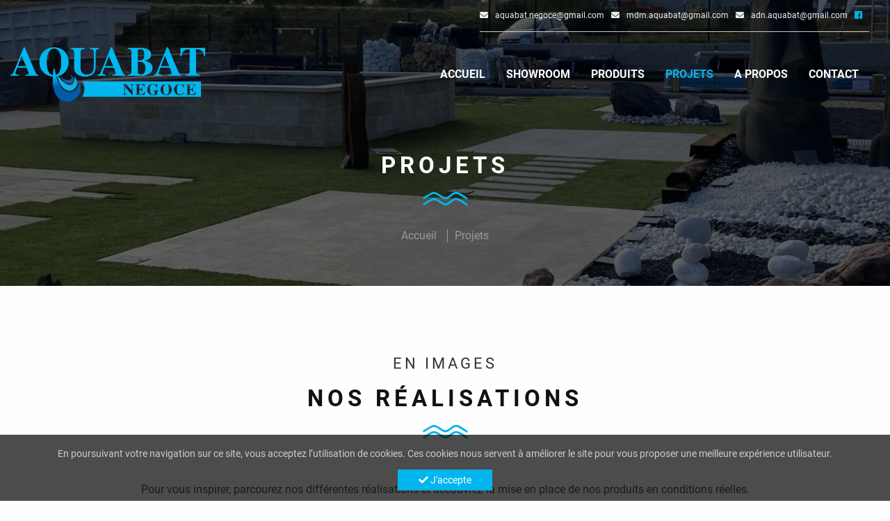

--- FILE ---
content_type: text/html; charset=UTF-8
request_url: https://aquabat-negoce.com/projets/
body_size: 11226
content:
<!DOCTYPE html>
<html lang="fr-FR" xmlns:og="http://opengraphprotocol.org/schema/" xmlns:fb="http://www.facebook.com/2008/fbml">
<head><script>if(navigator.userAgent.match(/MSIE|Internet Explorer/i)||navigator.userAgent.match(/Trident\/7\..*?rv:11/i)){var href=document.location.href;if(!href.match(/[?&]nowprocket/)){if(href.indexOf("?")==-1){if(href.indexOf("#")==-1){document.location.href=href+"?nowprocket=1"}else{document.location.href=href.replace("#","?nowprocket=1#")}}else{if(href.indexOf("#")==-1){document.location.href=href+"&nowprocket=1"}else{document.location.href=href.replace("#","&nowprocket=1#")}}}}</script><script>class RocketLazyLoadScripts{constructor(e){this.triggerEvents=e,this.eventOptions={passive:!0},this.userEventListener=this.triggerListener.bind(this),this.delayedScripts={normal:[],async:[],defer:[]},this.allJQueries=[]}_addUserInteractionListener(e){this.triggerEvents.forEach((t=>window.addEventListener(t,e.userEventListener,e.eventOptions)))}_removeUserInteractionListener(e){this.triggerEvents.forEach((t=>window.removeEventListener(t,e.userEventListener,e.eventOptions)))}triggerListener(){this._removeUserInteractionListener(this),"loading"===document.readyState?document.addEventListener("DOMContentLoaded",this._loadEverythingNow.bind(this)):this._loadEverythingNow()}async _loadEverythingNow(){this._delayEventListeners(),this._delayJQueryReady(this),this._handleDocumentWrite(),this._registerAllDelayedScripts(),this._preloadAllScripts(),await this._loadScriptsFromList(this.delayedScripts.normal),await this._loadScriptsFromList(this.delayedScripts.defer),await this._loadScriptsFromList(this.delayedScripts.async),await this._triggerDOMContentLoaded(),await this._triggerWindowLoad(),window.dispatchEvent(new Event("rocket-allScriptsLoaded"))}_registerAllDelayedScripts(){document.querySelectorAll("script[type=rocketlazyloadscript]").forEach((e=>{e.hasAttribute("src")?e.hasAttribute("async")&&!1!==e.async?this.delayedScripts.async.push(e):e.hasAttribute("defer")&&!1!==e.defer||"module"===e.getAttribute("data-rocket-type")?this.delayedScripts.defer.push(e):this.delayedScripts.normal.push(e):this.delayedScripts.normal.push(e)}))}async _transformScript(e){return await this._requestAnimFrame(),new Promise((t=>{const n=document.createElement("script");let r;[...e.attributes].forEach((e=>{let t=e.nodeName;"type"!==t&&("data-rocket-type"===t&&(t="type",r=e.nodeValue),n.setAttribute(t,e.nodeValue))})),e.hasAttribute("src")?(n.addEventListener("load",t),n.addEventListener("error",t)):(n.text=e.text,t()),e.parentNode.replaceChild(n,e)}))}async _loadScriptsFromList(e){const t=e.shift();return t?(await this._transformScript(t),this._loadScriptsFromList(e)):Promise.resolve()}_preloadAllScripts(){var e=document.createDocumentFragment();[...this.delayedScripts.normal,...this.delayedScripts.defer,...this.delayedScripts.async].forEach((t=>{const n=t.getAttribute("src");if(n){const t=document.createElement("link");t.href=n,t.rel="preload",t.as="script",e.appendChild(t)}})),document.head.appendChild(e)}_delayEventListeners(){let e={};function t(t,n){!function(t){function n(n){return e[t].eventsToRewrite.indexOf(n)>=0?"rocket-"+n:n}e[t]||(e[t]={originalFunctions:{add:t.addEventListener,remove:t.removeEventListener},eventsToRewrite:[]},t.addEventListener=function(){arguments[0]=n(arguments[0]),e[t].originalFunctions.add.apply(t,arguments)},t.removeEventListener=function(){arguments[0]=n(arguments[0]),e[t].originalFunctions.remove.apply(t,arguments)})}(t),e[t].eventsToRewrite.push(n)}function n(e,t){let n=e[t];Object.defineProperty(e,t,{get:()=>n||function(){},set(r){e["rocket"+t]=n=r}})}t(document,"DOMContentLoaded"),t(window,"DOMContentLoaded"),t(window,"load"),t(window,"pageshow"),t(document,"readystatechange"),n(document,"onreadystatechange"),n(window,"onload"),n(window,"onpageshow")}_delayJQueryReady(e){let t=window.jQuery;Object.defineProperty(window,"jQuery",{get:()=>t,set(n){if(n&&n.fn&&!e.allJQueries.includes(n)){n.fn.ready=n.fn.init.prototype.ready=function(t){e.domReadyFired?t.bind(document)(n):document.addEventListener("rocket-DOMContentLoaded",(()=>t.bind(document)(n)))};const t=n.fn.on;n.fn.on=n.fn.init.prototype.on=function(){if(this[0]===window){function e(e){return e.split(" ").map((e=>"load"===e||0===e.indexOf("load.")?"rocket-jquery-load":e)).join(" ")}"string"==typeof arguments[0]||arguments[0]instanceof String?arguments[0]=e(arguments[0]):"object"==typeof arguments[0]&&Object.keys(arguments[0]).forEach((t=>{delete Object.assign(arguments[0],{[e(t)]:arguments[0][t]})[t]}))}return t.apply(this,arguments),this},e.allJQueries.push(n)}t=n}})}async _triggerDOMContentLoaded(){this.domReadyFired=!0,await this._requestAnimFrame(),document.dispatchEvent(new Event("rocket-DOMContentLoaded")),await this._requestAnimFrame(),window.dispatchEvent(new Event("rocket-DOMContentLoaded")),await this._requestAnimFrame(),document.dispatchEvent(new Event("rocket-readystatechange")),await this._requestAnimFrame(),document.rocketonreadystatechange&&document.rocketonreadystatechange()}async _triggerWindowLoad(){await this._requestAnimFrame(),window.dispatchEvent(new Event("rocket-load")),await this._requestAnimFrame(),window.rocketonload&&window.rocketonload(),await this._requestAnimFrame(),this.allJQueries.forEach((e=>e(window).trigger("rocket-jquery-load"))),window.dispatchEvent(new Event("rocket-pageshow")),await this._requestAnimFrame(),window.rocketonpageshow&&window.rocketonpageshow()}_handleDocumentWrite(){const e=new Map;document.write=document.writeln=function(t){const n=document.currentScript,r=document.createRange(),i=n.parentElement;let o=e.get(n);void 0===o&&(o=n.nextSibling,e.set(n,o));const a=document.createDocumentFragment();r.setStart(a,0),a.appendChild(r.createContextualFragment(t)),i.insertBefore(a,o)}}async _requestAnimFrame(){return new Promise((e=>requestAnimationFrame(e)))}static run(){const e=new RocketLazyLoadScripts(["keydown","mousemove","touchmove","touchstart","touchend","wheel"]);e._addUserInteractionListener(e)}}RocketLazyLoadScripts.run();
</script>
    <meta charset="UTF-8">
    <meta name="viewport" content="width=device-width, initial-scale=1">
    <title>Projets | Aquabat Negoce </title><style id="rocket-critical-css">.fa,.fab,.fas{-moz-osx-font-smoothing:grayscale;-webkit-font-smoothing:antialiased;display:inline-block;font-style:normal;font-variant:normal;text-rendering:auto;line-height:1}.fa-check:before{content:"\f00c"}.fa-envelope:before{content:"\f0e0"}.fa-facebook:before{content:"\f09a"}.sr-only{border:0;clip:rect(0,0,0,0);height:1px;margin:-1px;overflow:hidden;padding:0;position:absolute;width:1px}@font-face{font-family:"Font Awesome 5 Brands";font-style:normal;font-weight:normal;font-display:swap;src:url(https://aquabat-negoce.com/wp-content/themes/aquabat/fonts/fontawesome-free-5.7.2-web/webfonts/fa-brands-400.eot);src:url(https://aquabat-negoce.com/wp-content/themes/aquabat/fonts/fontawesome-free-5.7.2-web/webfonts/fa-brands-400.eot?#iefix) format("embedded-opentype"),url(https://aquabat-negoce.com/wp-content/themes/aquabat/fonts/fontawesome-free-5.7.2-web/webfonts/fa-brands-400.woff2) format("woff2"),url(https://aquabat-negoce.com/wp-content/themes/aquabat/fonts/fontawesome-free-5.7.2-web/webfonts/fa-brands-400.woff) format("woff"),url(https://aquabat-negoce.com/wp-content/themes/aquabat/fonts/fontawesome-free-5.7.2-web/webfonts/fa-brands-400.ttf) format("truetype"),url(https://aquabat-negoce.com/wp-content/themes/aquabat/fonts/fontawesome-free-5.7.2-web/webfonts/fa-brands-400.svg#fontawesome) format("svg")}.fab{font-family:"Font Awesome 5 Brands"}@font-face{font-family:"Font Awesome 5 Free";font-style:normal;font-weight:400;font-display:swap;src:url(https://aquabat-negoce.com/wp-content/themes/aquabat/fonts/fontawesome-free-5.7.2-web/webfonts/fa-regular-400.eot);src:url(https://aquabat-negoce.com/wp-content/themes/aquabat/fonts/fontawesome-free-5.7.2-web/webfonts/fa-regular-400.eot?#iefix) format("embedded-opentype"),url(https://aquabat-negoce.com/wp-content/themes/aquabat/fonts/fontawesome-free-5.7.2-web/webfonts/fa-regular-400.woff2) format("woff2"),url(https://aquabat-negoce.com/wp-content/themes/aquabat/fonts/fontawesome-free-5.7.2-web/webfonts/fa-regular-400.woff) format("woff"),url(https://aquabat-negoce.com/wp-content/themes/aquabat/fonts/fontawesome-free-5.7.2-web/webfonts/fa-regular-400.ttf) format("truetype"),url(https://aquabat-negoce.com/wp-content/themes/aquabat/fonts/fontawesome-free-5.7.2-web/webfonts/fa-regular-400.svg#fontawesome) format("svg")}@font-face{font-family:"Font Awesome 5 Free";font-style:normal;font-weight:900;font-display:swap;src:url(https://aquabat-negoce.com/wp-content/themes/aquabat/fonts/fontawesome-free-5.7.2-web/webfonts/fa-solid-900.eot);src:url(https://aquabat-negoce.com/wp-content/themes/aquabat/fonts/fontawesome-free-5.7.2-web/webfonts/fa-solid-900.eot?#iefix) format("embedded-opentype"),url(https://aquabat-negoce.com/wp-content/themes/aquabat/fonts/fontawesome-free-5.7.2-web/webfonts/fa-solid-900.woff2) format("woff2"),url(https://aquabat-negoce.com/wp-content/themes/aquabat/fonts/fontawesome-free-5.7.2-web/webfonts/fa-solid-900.woff) format("woff"),url(https://aquabat-negoce.com/wp-content/themes/aquabat/fonts/fontawesome-free-5.7.2-web/webfonts/fa-solid-900.ttf) format("truetype"),url(https://aquabat-negoce.com/wp-content/themes/aquabat/fonts/fontawesome-free-5.7.2-web/webfonts/fa-solid-900.svg#fontawesome) format("svg")}.fa,.fas{font-family:"Font Awesome 5 Free"}.fa,.fas{font-weight:900}html{box-sizing:border-box;font-family:sans-serif;line-height:1.15;-webkit-text-size-adjust:100%;-ms-text-size-adjust:100%;-ms-overflow-style:scrollbar}*,*::before,*::after{box-sizing:inherit}@-ms-viewport{width:device-width}nav{display:block}body{margin:0;font-family:-apple-system,BlinkMacSystemFont,"Segoe UI",Roboto,"Helvetica Neue",Arial,sans-serif;font-size:1rem;font-weight:normal;line-height:1.5;color:#212529;background-color:#fff}h1,h3{margin-top:0;margin-bottom:.5rem}p{margin-top:0;margin-bottom:1rem}ul{margin-top:0;margin-bottom:1rem}ul ul{margin-bottom:0}strong{font-weight:bolder}a{color:#007bff;text-decoration:none;background-color:transparent;-webkit-text-decoration-skip:objects}img{vertical-align:middle;border-style:none}a,button{-ms-touch-action:manipulation;touch-action:manipulation}button{margin:0;font-family:inherit;font-size:inherit;line-height:inherit}button{overflow:visible}button{text-transform:none}button,html [type="button"]{-webkit-appearance:button}button::-moz-focus-inner,[type="button"]::-moz-focus-inner{padding:0;border-style:none}::-webkit-file-upload-button{font:inherit;-webkit-appearance:button}h1,h3{margin-bottom:0.5rem;font-family:inherit;font-weight:500;line-height:1.1;color:inherit}h1{font-size:2.5rem}h3{font-size:1.75rem}.small{font-size:80%;font-weight:normal}.row{display:-ms-flexbox;display:flex;-ms-flex-wrap:wrap;flex-wrap:wrap;margin-right:-15px;margin-left:-15px}.col-4,.col-8,.col-12,.col-sm-6,.col-sm-12,.col-md-3,.col-md-9,.col-md-12,.col-lg-5,.col-lg-7,.col-lg-12,.col-xl-4,.col-xl-8,.col-xl-12{position:relative;width:100%;min-height:1px;padding-right:15px;padding-left:15px;float:left}.col-4{-ms-flex:0 0 33.333333%;flex:0 0 33.333333%;max-width:33.333333%}.col-8{-ms-flex:0 0 66.666667%;flex:0 0 66.666667%;max-width:66.666667%}.col-12{-ms-flex:0 0 100%;flex:0 0 100%;max-width:100%}@media (min-width:768px){.col-sm-6{-ms-flex:0 0 50%;flex:0 0 50%;max-width:50%}.col-sm-12{-ms-flex:0 0 100%;flex:0 0 100%;max-width:100%}}@media (min-width:992px){.col-md-3{-ms-flex:0 0 25%;flex:0 0 25%;max-width:25%}.col-md-9{-ms-flex:0 0 75%;flex:0 0 75%;max-width:75%}.col-md-12{-ms-flex:0 0 100%;flex:0 0 100%;max-width:100%}}@media (min-width:1200px){.col-lg-5{-ms-flex:0 0 41.666667%;flex:0 0 41.666667%;max-width:41.666667%}.col-lg-7{-ms-flex:0 0 58.333333%;flex:0 0 58.333333%;max-width:58.333333%}.col-lg-12{-ms-flex:0 0 100%;flex:0 0 100%;max-width:100%}}.btn{display:inline-block;font-weight:normal;text-align:center;white-space:nowrap;vertical-align:middle;border:1px solid transparent;padding:0.5rem 0.75rem;font-size:1rem;line-height:1.25;border-radius:0.25rem}.sr-only{position:absolute;width:1px;height:1px;padding:0;overflow:hidden;clip:rect(0,0,0,0);white-space:nowrap;-webkit-clip-path:inset(50%);clip-path:inset(50%);border:0}@media (max-width:767px){.hidden-xs{display:none!important}}@media (min-width:768px) and (max-width:991px){.hidden-sm{display:none!important}}@media (min-width:992px) and (max-width:1199px){.hidden-md{display:none!important}}@media (min-width:1200px) and (max-width:1499px){.hidden-lg{display:none!important}}@font-face{font-family:'Roboto';font-style:normal;font-weight:400;font-display:swap;src:url(https://aquabat-negoce.com/wp-content/themes/aquabat/fonts/roboto/KFOmCnqEu92Fr1Mu72xKOzY.woff2) format('woff2');unicode-range:U+0460-052F,U+1C80-1C88,U+20B4,U+2DE0-2DFF,U+A640-A69F,U+FE2E-FE2F}@font-face{font-family:'Roboto';font-style:normal;font-weight:400;font-display:swap;src:url(https://aquabat-negoce.com/wp-content/themes/aquabat/fonts/roboto/KFOmCnqEu92Fr1Mu5mxKOzY.woff2) format('woff2');unicode-range:U+0400-045F,U+0490-0491,U+04B0-04B1,U+2116}@font-face{font-family:'Roboto';font-style:normal;font-weight:400;font-display:swap;src:url(https://aquabat-negoce.com/wp-content/themes/aquabat/fonts/roboto/KFOmCnqEu92Fr1Mu7mxKOzY.woff2) format('woff2');unicode-range:U+1F00-1FFF}@font-face{font-family:'Roboto';font-style:normal;font-weight:400;font-display:swap;src:url(https://aquabat-negoce.com/wp-content/themes/aquabat/fonts/roboto/KFOmCnqEu92Fr1Mu4WxKOzY.woff2) format('woff2');unicode-range:U+0370-03FF}@font-face{font-family:'Roboto';font-style:normal;font-weight:400;font-display:swap;src:url(https://aquabat-negoce.com/wp-content/themes/aquabat/fonts/roboto/KFOmCnqEu92Fr1Mu7WxKOzY.woff2) format('woff2');unicode-range:U+0102-0103,U+0110-0111,U+0128-0129,U+0168-0169,U+01A0-01A1,U+01AF-01B0,U+1EA0-1EF9,U+20AB}@font-face{font-family:'Roboto';font-style:normal;font-weight:400;font-display:swap;src:url(https://aquabat-negoce.com/wp-content/themes/aquabat/fonts/roboto/KFOmCnqEu92Fr1Mu7GxKOzY.woff2) format('woff2');unicode-range:U+0100-024F,U+0259,U+1E00-1EFF,U+2020,U+20A0-20AB,U+20AD-20CF,U+2113,U+2C60-2C7F,U+A720-A7FF}@font-face{font-family:'Roboto';font-style:normal;font-weight:400;font-display:swap;src:url(https://aquabat-negoce.com/wp-content/themes/aquabat/fonts/roboto/KFOmCnqEu92Fr1Mu4mxK.woff2) format('woff2');unicode-range:U+0000-00FF,U+0131,U+0152-0153,U+02BB-02BC,U+02C6,U+02DA,U+02DC,U+2000-206F,U+2074,U+20AC,U+2122,U+2191,U+2193,U+2212,U+2215,U+FEFF,U+FFFD}@font-face{font-family:'Roboto';font-style:normal;font-weight:700;font-display:swap;src:url(https://aquabat-negoce.com/wp-content/themes/aquabat/fonts/roboto/KFOlCnqEu92Fr1MmWUlfCRc4EsA.woff2) format('woff2');unicode-range:U+0460-052F,U+1C80-1C88,U+20B4,U+2DE0-2DFF,U+A640-A69F,U+FE2E-FE2F}@font-face{font-family:'Roboto';font-style:normal;font-weight:700;font-display:swap;src:url(https://aquabat-negoce.com/wp-content/themes/aquabat/fonts/roboto/KFOlCnqEu92Fr1MmWUlfABc4EsA.woff2) format('woff2');unicode-range:U+0400-045F,U+0490-0491,U+04B0-04B1,U+2116}@font-face{font-family:'Roboto';font-style:normal;font-weight:700;font-display:swap;src:url(https://aquabat-negoce.com/wp-content/themes/aquabat/fonts/roboto/KFOlCnqEu92Fr1MmWUlfCBc4EsA.woff2) format('woff2');unicode-range:U+1F00-1FFF}@font-face{font-family:'Roboto';font-style:normal;font-weight:700;font-display:swap;src:url(https://aquabat-negoce.com/wp-content/themes/aquabat/fonts/roboto/KFOlCnqEu92Fr1MmWUlfBxc4EsA.woff2) format('woff2');unicode-range:U+0370-03FF}@font-face{font-family:'Roboto';font-style:normal;font-weight:700;font-display:swap;src:url(https://aquabat-negoce.com/wp-content/themes/aquabat/fonts/roboto/KFOlCnqEu92Fr1MmWUlfCxc4EsA.woff2) format('woff2');unicode-range:U+0102-0103,U+0110-0111,U+0128-0129,U+0168-0169,U+01A0-01A1,U+01AF-01B0,U+1EA0-1EF9,U+20AB}@font-face{font-family:'Roboto';font-style:normal;font-weight:700;font-display:swap;src:url(https://aquabat-negoce.com/wp-content/themes/aquabat/fonts/roboto/KFOlCnqEu92Fr1MmWUlfChc4EsA.woff2) format('woff2');unicode-range:U+0100-024F,U+0259,U+1E00-1EFF,U+2020,U+20A0-20AB,U+20AD-20CF,U+2113,U+2C60-2C7F,U+A720-A7FF}@font-face{font-family:'Roboto';font-style:normal;font-weight:700;font-display:swap;src:url(https://aquabat-negoce.com/wp-content/themes/aquabat/fonts/roboto/KFOlCnqEu92Fr1MmWUlfBBc4.woff2) format('woff2');unicode-range:U+0000-00FF,U+0131,U+0152-0153,U+02BB-02BC,U+02C6,U+02DA,U+02DC,U+2000-206F,U+2074,U+20AC,U+2122,U+2191,U+2193,U+2212,U+2215,U+FEFF,U+FFFD}#content{display:block;float:left;width:100%;position:relative;clear:both;overflow:hidden}#content .row{float:left;display:block;clear:both;width:100%;padding-top:100px;padding-bottom:100px;margin:0}.container-wild{margin-right:auto;margin-left:auto;width:100%}.nopadding{padding:0}img{max-width:100%;height:auto}p{display:block;float:left;clear:both;width:100%;text-align:justify;font-size:16px}a{color:var(--main-color);font-weight:bold}.navbar-toggle2{background:none;border:none;float:right;position:relative;height:70px;z-index:50}.navbar-toggle2 .icon-bar{display:block;background:#fff;width:22px;height:3px;margin:4px 0;opacity:1;transform-origin:5% 50%}.navbar-toggle2 .icon-bar.first-bar{margin-top:0}.navbar-toggle2 .icon-bar.last-bar{margin-bottom:0}.overlay-menu{display:block;visibility:hidden;background:rgba(0,0,0,0.8);position:fixed;top:0;right:0;left:0;bottom:0;opacity:0;z-index:1000}@media (max-width:767px){.navbar-toggle2{height:50px}}.btn{color:#fff;font-size:16px;font-weight:bold;line-height:60px;padding:0 30px;margin:40px 0 0 0;border-radius:0;-webkit-border-radius:0;border:0;position:relative;text-transform:uppercase;letter-spacing:4px;z-index:10}.btn.btn-bleu{background:var(--main-color);color:#fff}.btn.small{font-size:14px;line-height:30px;text-transform:none;margin:30px 0 0 0;font-weight:normal}h1,h3{;float:left;display:block;clear:both;width:100%;font-weight:bold;padding:0;margin:0;font-size:33px;text-align:center;color:#111111;text-transform:uppercase;letter-spacing:6px}h1:after{content:"";display:block;height:20px;width:65px;background:url(https://aquabat-negoce.com/wp-content/themes/aquabat/img/separateur.png) repeat-x center center;margin:20px auto 60px auto}h3{font-size:22px;padding:0 0 20px 0;color:#333;font-weight:normal;letter-spacing:4px} body{float:left;display:block;clear:both;width:100%;color:#555555;font-family:'Roboto',sans-serif;line-height:25px;background:#fefefe}:root{--main-color:#01b6ed;--main-rgba-color:1, 182, 237;--main-dark-color:#016d9b;--grey:#383e42;--red:#871d03;--green:#005e32}#header{float:left;display:block;width:100%;clear:both;position:relative}#top-header{float:left;display:block;width:100%;height:auto;clear:both;position:absolute;z-index:1500;top:0;left:0}#header .logo{text-align:left;padding:15px 0}#header .logo img{max-width:100%;max-height:78px}.infos-header{display:block;text-align:right}.infos-header .container-header{display:inline-block;clear:both;list-style:none;padding:0;margin:0;border-bottom:1px solid #ccc}.infos-header li{color:#eee;font-size:12px;display:block;float:left;list-style:none;position:relative;padding-left:18px;line-height:45px}.infos-header li:first-child{padding:0}.infos-header li i{line-height:normal;margin-left:0;padding:0 10px 0 0}#menu{display:block;float:left;width:100%;text-align:right;padding:0;margin:0;max-height:108px}#menu ul{display:inline-block;clear:both;list-style:none;padding:15px 0;margin:0}#menu ul li{display:block;float:left;list-style:none;position:relative;padding:0 20px}#menu ul li a{display:block;text-transform:uppercase;font-size:16px;line-height:78px;text-decoration:none;color:#fff;font-weight:bold}#menu ul.menu>li>a:after{display:block;position:absolute;bottom:20px;left:20px;width:calc(100% - 40px);-ms-transform:scaleX(0);-webkit-transform:scaleX(0);transform:scaleX(0);content:"";border-bottom:solid 1px var(--main-color)}.sub-menu{display:block;position:absolute;top:100px;left:-5px;padding:25px 30px!important;background:var(--grey);list-style:none;z-index:4000;text-align:left;width:auto;opacity:0;overflow:hidden;visibility:hidden}#menu-menu-principal>li>.sub-menu>li{display:block;float:left;clear:both;width:100%;margin:0;padding:0}#menu-menu-principal>li>.sub-menu>li>a{display:block;float:left;clear:both;line-height:30px;font-size:15px;font-weight:normal;white-space:nowrap;width:100%;margin:0;color:#fff}@media (max-width:1499px){#menu ul li{padding:0 15px}.infos-header li{padding-left:10px}}@media (max-width:1199px){#menu ul li{padding:0 13px}.infos-header li{font-size:11px}}@media (max-width:991px){#menu{display:block!important;max-height:2000px;max-width:0;width:auto;overflow:hidden;position:fixed;right:0;top:0;padding-top:108px;background:var(--grey);bottom:0;height:auto!important;overflow-y:auto}#menu ul{width:100%;min-width:300px;margin-top:15px;padding-right:15px}#menu ul li{width:100%;padding:0}#menu ul li a{padding:0 20px;line-height:50px;float:right}#menu ul.menu>li>a:after{display:none}#menu ul.sub-menu{position:relative;opacity:1;visibility:visible;border:none;top:0;padding:0 0 15px 0!important;margin:0}#menu-menu-principal>li>.sub-menu>li>a{float:right;text-align:right}}@media (max-width:767px){#menu{padding-top:50px}}@media (max-width:500px){#menu ul,#menu ul.sub-menu{padding-right:30px!important}}#bottom-header{float:left;display:block;width:100%;position:relative;background-size:cover!important}#bottom-header .bloc-header{float:left;display:block;clear:both;position:relative;width:100%;padding-top:220px;padding-bottom:60px;background:rgba(0,0,0,0.6)}#bottom-header h1{color:#fff}#bottom-header h1:after{margin-bottom:30px}#bottom-header .ariane{text-align:center;color:#fff}#bottom-header .ariane a{border-right:1px solid #999;color:#999;font-weight:normal;padding-right:15px;margin-right:10px}#bottom-header .ariane a:last-child{border:none;margin:0;padding:0}@media (max-width:767px){#bottom-header .bloc-header{padding-top:120px}}.row.presentation{float:left;display:block;width:100%;clear:both;position:relative}.row.presentation .same-height{text-align:center}#cookies{display:block;float:left;width:100%;position:fixed;left:0;bottom:0;background:rgba(0,0,0,0.70);color:#ccc;text-align:center;z-index:1500;padding:15px 0}#cookies p{text-align:center;font-size:14px;margin-bottom:10px}#cookies .btn{margin:0;letter-spacing:0}@media all and (-ms-high-contrast:none),(-ms-high-contrast:active){a{color:#01b6ed}.btn.btn-bleu{background:#01b6ed}#menu ul.menu>li>a:after{border-bottom:solid 1px #01b6ed}.sub-menu{background:#383e42}@media (max-width:991px){#menu{background:#383e42}}}</style><link rel="preload" href="https://aquabat-negoce.com/wp-content/cache/min/1/5962b4de7c9fec0ebee24596f1a81235.css" data-rocket-async="style" as="style" onload="this.onload=null;this.rel='stylesheet'" media="all" data-minify="1" />
   
    <!-- FONTS -->
    <!--<link href="https://fonts.googleapis.com/css?family=Roboto:400,700&display=swap" data-rocket-async="style" as="style" onload="this.onload=null;this.rel='stylesheet'" rel="preload">-->
    

			<link rel="icon" type="image/png" href="https://aquabat-negoce.com/wp-content/uploads/2019/10/favicon-aquabat.png">
	    <!--[if lt IE 9]>
   	    <script src="https://aquabat-negoce.com/wp-content/themes/aquabat/js/html5.js"></script>
   	<![endif]-->
    <meta name='robots' content='max-image-preview:large' />

<meta property="fb:app_id" content="423746958492285"/><meta property="og:title" content="Projets"/><meta property="og:type" content="article"/><meta property="og:description" content=""/><meta property="og:url" content="https://aquabat-negoce.com/projets/"/><meta property="og:site_name" content="Aquabat Negoce"/><meta property="og:image" content="https://aquabat-negoce.com/wp-content/uploads/2020/11/IMG_0879-960x960.jpg"/>
    




<link rel='preload'   href='https://aquabat-negoce.com/wp-content/themes/aquabat/css/com2see.css?ver=5.8.12' data-rocket-async="style" as="style" onload="this.onload=null;this.rel='stylesheet'" type='text/css' media='all' />
<link rel='preload'   href='https://aquabat-negoce.com/wp-content/themes/aquabat/style.css?ver=5.8.12' data-rocket-async="style" as="style" onload="this.onload=null;this.rel='stylesheet'" type='text/css' media='all' />
<script type='text/javascript' src='https://aquabat-negoce.com/wp-includes/js/jquery/jquery.min.js?ver=3.6.0' id='jquery-core-js'></script>
<script type='text/javascript' src='https://aquabat-negoce.com/wp-includes/js/jquery/jquery-migrate.min.js?ver=3.3.2' id='jquery-migrate-js' defer></script>
<link rel="https://api.w.org/" href="https://aquabat-negoce.com/wp-json/" /><link rel="alternate" type="application/json" href="https://aquabat-negoce.com/wp-json/wp/v2/pages/29" /><link rel="EditURI" type="application/rsd+xml" title="RSD" href="https://aquabat-negoce.com/xmlrpc.php?rsd" />
<link rel="wlwmanifest" type="application/wlwmanifest+xml" href="https://aquabat-negoce.com/wp-includes/wlwmanifest.xml" /> 
<meta name="generator" content="Agence Web Com2see" />
<link rel="canonical" href="https://aquabat-negoce.com/projets/" />
<link rel='shortlink' href='https://aquabat-negoce.com/?p=29' />
<noscript><style>.lazyload[data-src]{display:none !important;}</style></noscript><style>.lazyload{background-image:none !important;}.lazyload:before{background-image:none !important;}</style>
<!-- BEGIN ExactMetrics v5.3.9 Universal Analytics - https://exactmetrics.com/ -->
<script type="rocketlazyloadscript">
(function(i,s,o,g,r,a,m){i['GoogleAnalyticsObject']=r;i[r]=i[r]||function(){
	(i[r].q=i[r].q||[]).push(arguments)},i[r].l=1*new Date();a=s.createElement(o),
	m=s.getElementsByTagName(o)[0];a.async=1;a.src=g;m.parentNode.insertBefore(a,m)
})(window,document,'script','https://www.google-analytics.com/analytics.js','ga');
  ga('create', 'UA-16967457-49', 'auto');
  ga('send', 'pageview');
</script>
<!-- END ExactMetrics Universal Analytics -->
<noscript><style id="rocket-lazyload-nojs-css">.rll-youtube-player, [data-lazy-src]{display:none !important;}</style></noscript><script type="rocketlazyloadscript">
/*! loadCSS rel=preload polyfill. [c]2017 Filament Group, Inc. MIT License */
(function(w){"use strict";if(!w.loadCSS){w.loadCSS=function(){}}
var rp=loadCSS.relpreload={};rp.support=(function(){var ret;try{ret=w.document.createElement("link").relList.supports("preload")}catch(e){ret=!1}
return function(){return ret}})();rp.bindMediaToggle=function(link){var finalMedia=link.media||"all";function enableStylesheet(){link.media=finalMedia}
if(link.addEventListener){link.addEventListener("load",enableStylesheet)}else if(link.attachEvent){link.attachEvent("onload",enableStylesheet)}
setTimeout(function(){link.rel="stylesheet";link.media="only x"});setTimeout(enableStylesheet,3000)};rp.poly=function(){if(rp.support()){return}
var links=w.document.getElementsByTagName("link");for(var i=0;i<links.length;i++){var link=links[i];if(link.rel==="preload"&&link.getAttribute("as")==="style"&&!link.getAttribute("data-loadcss")){link.setAttribute("data-loadcss",!0);rp.bindMediaToggle(link)}}};if(!rp.support()){rp.poly();var run=w.setInterval(rp.poly,500);if(w.addEventListener){w.addEventListener("load",function(){rp.poly();w.clearInterval(run)})}else if(w.attachEvent){w.attachEvent("onload",function(){rp.poly();w.clearInterval(run)})}}
if(typeof exports!=="undefined"){exports.loadCSS=loadCSS}
else{w.loadCSS=loadCSS}}(typeof global!=="undefined"?global:this))
</script></head>
<body class="page-template page-template-page-template page-template-page-projets page-template-page-templatepage-projets-php page page-id-29">
<script>var ewww_webp_supported=false;</script>

<div id="header">
    <div id="top-header">
        <div class="container-wild">
            <div class="col-xl-12 col-lg-12 col-md-12 col-sm-12 col-12">
                <div class="col-xl-12 col-lg-12 col-md-12 hidden-sm hidden-xs infos-header">
                    <ul class="container-header">
                        <li><i class="fas fa-envelope"></i>aquabat.negoce@gmail.com</li><li><i class="fas fa-envelope"></i>mdm.aquabat@gmail.com</li><li><i class="fas fa-envelope"></i>adn.aquabat@gmail.com</li>                        <li><a href="https://www.facebook.com/aquabat.negoce.3" target="_blank" title="Facebook Aquabat Negoce"><i class="fab fa-facebook"></i></a></li>
                    </ul>
                </div>
                <div class="col-xl-4 col-lg-5 col-md-3 col-sm-6 col-4 logo">
                    <a href="https://aquabat-negoce.com" title="Aquabat Negoce"><img src="data:image/svg+xml,%3Csvg%20xmlns='http://www.w3.org/2000/svg'%20viewBox='0%200%200%200'%3E%3C/svg%3E" alt="Aquabat Negoce" data-lazy-src="https://aquabat-negoce.com/wp-content/uploads/2019/10/LogoAdresse-Aquabat.png"/><noscript><img src="https://aquabat-negoce.com/wp-content/uploads/2019/10/LogoAdresse-Aquabat.png" alt="Aquabat Negoce"/></noscript></a>
                </div>
                <div class="hidden-xl hidden-lg hidden-md col-sm-6 col-8 nopadding">
                    <button type="button" class="navbar-toggle2"><span class="sr-only">Toggle navigation</span>
                        <span class="icon-bar first-bar"></span>
                        <span class="icon-bar middle-bar"></span>
                        <span class="icon-bar last-bar"></span>
                    </button>
                </div>
                <div class="col-xl-8 col-lg-7 col-md-9 col-sm-12 col-12">
                    <div id="menu">
                        <nav class="menu-menu-principal-container"><ul id="menu-menu-principal" class="menu"><li id="menu-item-38" class="menu-item menu-item-type-post_type menu-item-object-page menu-item-home menu-item-38"><a href="https://aquabat-negoce.com/">Accueil</a></li>
<li id="menu-item-39" class="menu-item menu-item-type-post_type menu-item-object-page menu-item-39"><a href="https://aquabat-negoce.com/showroom/">Showroom</a></li>
<li id="menu-item-40" class="menu-item menu-item-type-post_type menu-item-object-page menu-item-has-children menu-item-40"><a href="https://aquabat-negoce.com/produits/">Produits</a>
<ul class="sub-menu">
	<li id="menu-item-61" class="menu-item menu-item-type-taxonomy menu-item-object-categorie_produits menu-item-61"><a href="https://aquabat-negoce.com/categorie_produits/pierres-naturelles/">Pierres naturelles</a></li>
	<li id="menu-item-62" class="menu-item menu-item-type-taxonomy menu-item-object-categorie_produits menu-item-62"><a href="https://aquabat-negoce.com/categorie_produits/piscines/">Piscines</a></li>
	<li id="menu-item-60" class="menu-item menu-item-type-taxonomy menu-item-object-categorie_produits menu-item-60"><a href="https://aquabat-negoce.com/categorie_produits/espaces-verts/">Espaces verts</a></li>
	<li id="menu-item-63" class="menu-item menu-item-type-taxonomy menu-item-object-categorie_produits menu-item-63"><a href="https://aquabat-negoce.com/categorie_produits/plomberie/">Plomberie</a></li>
	<li id="menu-item-59" class="menu-item menu-item-type-taxonomy menu-item-object-categorie_produits menu-item-59"><a href="https://aquabat-negoce.com/categorie_produits/assainissement/">Assainissement</a></li>
</ul>
</li>
<li id="menu-item-41" class="menu-item menu-item-type-post_type menu-item-object-page current-menu-item page_item page-item-29 current_page_item menu-item-41"><a href="https://aquabat-negoce.com/projets/" aria-current="page">Projets</a></li>
<li id="menu-item-42" class="menu-item menu-item-type-post_type menu-item-object-page menu-item-42"><a href="https://aquabat-negoce.com/a-propos/">A Propos</a></li>
<li id="menu-item-43" class="menu-item menu-item-type-post_type menu-item-object-page menu-item-43"><a href="https://aquabat-negoce.com/contact/">Contact</a></li>
</ul></nav>                    </div>
                </div>
            </div>
        </div>
    </div><div id="bottom-header" style="background: no-repeat center center;" class="lazyload" data-bg="https://aquabat-negoce.com/wp-content/uploads/2020/11/IMG_01231-1920x410.jpg"><div class="bloc-header"><h1>Projets</h1><div class="ariane"><a title="Accueil" href="https://aquabat-negoce.com">Accueil</a><a title="Projets" href="https://aquabat-negoce.com/projets/">Projets</a></div></div></div></div></div>
<div id="content">
    <div class="row presentation"><div class="container-wild"><div class="col-xl-12 col-lg-12 col-md-12 col-sm-12 col-12 same-height"><h3>En images</h3><h1>Nos réalisations</h1><div><p style="text-align: center;">Pour vous inspirer, parcourez nos différentes réalisations et découvrez la mise en place de nos produits en conditions réelles.<br />
Vous aurez ainsi un aperçu concret des possibilités d&rsquo;aménagement ainsi qu&rsquo;une source d&rsquo;inspiration pour vos projets !<br />
Pour plus de renseignements, vous pouvez <a href="https://aquabat-negoce.com/contact/">contacter</a> nos conseillers qui sauront vous guider.</p>
</div></div></div></div>    <div class="row categories">
        <div class="col-xl-12 col-lg-12 col-md-12 col-sm-12 col-12">
            <ul class="list-cat">
                <li class="col-xl-3 col-lg-3 col-md-6 col-sm-6 col-12">    <a href="https://aquabat-negoce.com/projet/aquae/" title="Aquae" class="item item-projet lazyload" style="background: no-repeat center center;" data-bg="https://aquabat-negoce.com/wp-content/uploads/2021/08/centre-aquatique-aquae-690x300.jpg">        <div class="hover-item">        <p>Aquae</p>        <i class="fas fa-search-plus"></i>        </div>    </a></li><li class="col-xl-3 col-lg-3 col-md-6 col-sm-6 col-12">    <a href="https://aquabat-negoce.com/projet/assainissement-semi-collectif/" title="Assainissement semi-collectif" class="item item-projet lazyload" style="background: no-repeat center center;" data-bg="https://aquabat-negoce.com/wp-content/uploads/2021/08/95213029_675248329977986_1701905792044630016_n-690x300.jpg">        <div class="hover-item">        <p>Assainissement semi-collectif</p>        <i class="fas fa-search-plus"></i>        </div>    </a></li><li class="col-xl-3 col-lg-3 col-md-6 col-sm-6 col-12">    <a href="https://aquabat-negoce.com/projet/cadre-pont/" title="Cadre pont" class="item item-projet lazyload" style="background: no-repeat center center;" data-bg="https://aquabat-negoce.com/wp-content/uploads/2021/07/119859954_780119849490833_7810292675815286175_n-690x300.jpg">        <div class="hover-item">        <p>Cadre pont</p>        <i class="fas fa-search-plus"></i>        </div>    </a></li><li class="col-xl-3 col-lg-3 col-md-6 col-sm-6 col-12">    <a href="https://aquabat-negoce.com/projet/arrosage-peyrehorade/" title="Arrosage Peyrehorade" class="item item-projet lazyload" style="background: no-repeat center center;" data-bg="https://aquabat-negoce.com/wp-content/uploads/2021/07/116306090_739332270236258_212014646985007890_n-690x300.jpg">        <div class="hover-item">        <p>Arrosage Peyrehorade</p>        <i class="fas fa-search-plus"></i>        </div>    </a></li><li class="col-xl-3 col-lg-3 col-md-6 col-sm-6 col-12">    <a href="https://aquabat-negoce.com/projet/amenagements-paysagers/" title="Aménagements paysagers" class="item item-projet lazyload" style="background: no-repeat center center;" data-bg="https://aquabat-negoce.com/wp-content/uploads/2021/07/180525415_932738170895666_58311466888141922_n-690x300.jpg">        <div class="hover-item">        <p>Aménagements paysagers</p>        <i class="fas fa-search-plus"></i>        </div>    </a></li><li class="col-xl-3 col-lg-3 col-md-6 col-sm-6 col-12">    <a href="https://aquabat-negoce.com/projet/bassins-en-pierre-de-balie/" title="Bassins en pierre de balie" class="item item-projet lazyload" style="background: no-repeat center center;" data-bg="https://aquabat-negoce.com/wp-content/uploads/2021/07/160408544_902645860571564_8484835298703086637_n-690x300.jpg">        <div class="hover-item">        <p>Bassins en pierre de balie</p>        <i class="fas fa-search-plus"></i>        </div>    </a></li><li class="col-xl-3 col-lg-3 col-md-6 col-sm-6 col-12">    <a href="https://aquabat-negoce.com/projet/piscine-coque-grise/" title="Piscine coque grise" class="item item-projet lazyload" style="background: no-repeat center center;" data-bg="https://aquabat-negoce.com/wp-content/uploads/2021/07/177308580_929440547892095_3816709161459957088_n-e1627032433706-690x300.jpg">        <div class="hover-item">        <p>Piscine coque grise</p>        <i class="fas fa-search-plus"></i>        </div>    </a></li>            </ul>
        </div>
    </div>
    <div class="row contact"><h2>Vous souhaitez en savoir plus ?</h2><a href="https://aquabat-negoce.com/contact/" title="Contactez-nous" class="btn btn-blanc"><p>Contactez-nous</p></a></div></div>

<div id="footer">
    <div class="col-xl-3 col-lg-3 col-md-12 col-sm-12 col-12 logo-footer">
        <a href="https://aquabat-negoce.com" title="Aquabat Negoce"><img src="data:image/svg+xml,%3Csvg%20xmlns='http://www.w3.org/2000/svg'%20viewBox='0%200%200%200'%3E%3C/svg%3E" alt="Aquabat Negoce" data-lazy-src="https://aquabat-negoce.com/wp-content/uploads/2019/10/LogoAdresse-Aquabat.png"/><noscript><img src="https://aquabat-negoce.com/wp-content/uploads/2019/10/LogoAdresse-Aquabat.png" alt="Aquabat Negoce"/></noscript></a>
    </div>
    <div class="col-xl-3 col-lg-3 col-md-4 col-sm-4 col-12 coordonnes-footer">
        <p class="footer-title">Coordonnées</p>
        <ul class="nav-menu">
            <li><i class="fas fa-envelope"></i>aquabat.negoce@gmail.com</li>
            <li><i class="fas fa-phone"></i>05 58 56 25 21</li>
            <li><i class="fas fa-fax"></i>05 58 56 54 94</li>
            <li><i class="fas fa-map-marker-alt"></i>290 rue des Alouettes 40990 Mées</li>
            <li><i class="fab fa-facebook"></i> <a href="https://www.facebook.com/aquabat.negoce.3" target="_blank" title="Facebook Aquabat Negoce">Aquabat Negoce</a></li>
        </ul>
    </div>
    <div class="col-xl-3 col-lg-3 col-md-4 col-sm-4 col-12">
        <p class="footer-title">Navigation</p>
        <nav class="menu-footer-container"><ul class="nav-menu"><li id="menu-item-44" class="menu-item menu-item-type-post_type menu-item-object-page menu-item-home menu-item-44"><a href="https://aquabat-negoce.com/">Accueil</a></li>
<li id="menu-item-45" class="menu-item menu-item-type-post_type menu-item-object-page menu-item-45"><a href="https://aquabat-negoce.com/showroom/">Showroom</a></li>
<li id="menu-item-46" class="menu-item menu-item-type-post_type menu-item-object-page menu-item-46"><a href="https://aquabat-negoce.com/produits/">Produits</a></li>
<li id="menu-item-47" class="menu-item menu-item-type-post_type menu-item-object-page current-menu-item page_item page-item-29 current_page_item menu-item-47"><a href="https://aquabat-negoce.com/projets/" aria-current="page">Projets</a></li>
<li id="menu-item-48" class="menu-item menu-item-type-post_type menu-item-object-page menu-item-48"><a href="https://aquabat-negoce.com/a-propos/">A Propos</a></li>
<li id="menu-item-49" class="menu-item menu-item-type-post_type menu-item-object-page menu-item-49"><a href="https://aquabat-negoce.com/contact/">Contact</a></li>
</ul></nav>    </div>
    <div class="col-xl-3 col-lg-3 col-md-4 col-sm-4 col-12">
        <p class="footer-title">Nos Produits</p>
        <nav class="menu-produits-footer-container"><ul class="nav-menu"><li id="menu-item-55" class="menu-item menu-item-type-taxonomy menu-item-object-categorie_produits menu-item-55"><a href="https://aquabat-negoce.com/categorie_produits/pierres-naturelles/">Pierres naturelles</a></li>
<li id="menu-item-56" class="menu-item menu-item-type-taxonomy menu-item-object-categorie_produits menu-item-56"><a href="https://aquabat-negoce.com/categorie_produits/piscines/">Piscines</a></li>
<li id="menu-item-54" class="menu-item menu-item-type-taxonomy menu-item-object-categorie_produits menu-item-54"><a href="https://aquabat-negoce.com/categorie_produits/espaces-verts/">Espaces verts</a></li>
<li id="menu-item-57" class="menu-item menu-item-type-taxonomy menu-item-object-categorie_produits menu-item-57"><a href="https://aquabat-negoce.com/categorie_produits/plomberie/">Plomberie</a></li>
<li id="menu-item-53" class="menu-item menu-item-type-taxonomy menu-item-object-categorie_produits menu-item-53"><a href="https://aquabat-negoce.com/categorie_produits/assainissement/">Assainissement</a></li>
<li id="menu-item-58" class="menu-item menu-item-type-post_type menu-item-object-page menu-item-58"><a href="https://aquabat-negoce.com/showroom/">Showroom</a></li>
</ul></nav>    </div>
</div>
<div id="copyright">
    <div class="col-xl-6 col-lg-6 col-md-8 col-sm-12 col-12">Copyright © 2019 - 2026 - Tous droits réservés. <a href="https://aquabat-negoce.com/mentions-legales/" title="Mentions légales">Mentions légales</a> - <a href="https://aquabat-negoce.com/politique-de-confidentialite/" title="Politique de Confidentialité">Politique de Confidentialité</a></div>
    <div class="col-xl-6 col-lg-6 col-md-4 col-sm-12 col-12 copywriting">Création site internet : <a href="http://www.com2see.fr" title="Création site internet Dax"><img src="data:image/svg+xml,%3Csvg%20xmlns='http://www.w3.org/2000/svg'%20viewBox='0%200%200%200'%3E%3C/svg%3E" alt="Agence web Com2see" data-lazy-src="https://aquabat-negoce.com/wp-content/themes/aquabat/img/creation-site-dax.png"><noscript><img src="https://aquabat-negoce.com/wp-content/themes/aquabat/img/creation-site-dax.png" alt="Agence web Com2see"></noscript></a></div>
</div>
<div id="cookies" style="display:block">
    <p>En poursuivant votre navigation sur ce site, vous acceptez l’utilisation de cookies. Ces cookies nous servent à améliorer le site pour vous proposer une meilleure expérience utilisateur.</p>
    <div class="btn btn-bleu small valid-rgpd"><i class="fa fa-check"></i> J'accepte</div>
</div>
<div class="overlay-menu"></div>
		<script type="text/html" id="tmpl-osm-marker-input">
			<div class="locate">
				<a class="dashicons dashicons-location" data-name="locate-marker">
					<span class="screen-reader-text">
						Localiser le marqueur					</span>
				</a>
			</div>
			<div class="input">
				<input type="text" data-name="label" />
			</div>
			<div class="tools">
				<a class="acf-icon -minus small light acf-js-tooltip" href="#" data-name="remove-marker" title="Retirer le marqueur"></a>
			</div>
		</script>
		<script type='text/javascript' src='https://aquabat-negoce.com/wp-content/themes/aquabat/js/jquery.fancybox.min.js?ver=5.8.12' id='fancybox-js' defer></script>
<script data-minify="1" type='text/javascript' src='https://aquabat-negoce.com/wp-content/cache/min/1/wp-content/themes/aquabat/js/jquery.matchHeight.js?ver=1630478266' id='match_height-js' defer></script>
<script type='text/javascript' id='eio-lazy-load-js-before'>
var eio_lazy_vars = {"exactdn_domain":"","skip_autoscale":0,"threshold":0};
</script>
<script type='text/javascript' src='https://aquabat-negoce.com/wp-content/plugins/ewww-image-optimizer/includes/lazysizes.min.js?ver=624' id='eio-lazy-load-js' defer></script>
<script type='text/javascript' src='https://aquabat-negoce.com/wp-includes/js/dist/vendor/regenerator-runtime.min.js?ver=0.13.7' id='regenerator-runtime-js' defer></script>
<script type='text/javascript' src='https://aquabat-negoce.com/wp-includes/js/dist/vendor/wp-polyfill.min.js?ver=3.15.0' id='wp-polyfill-js'></script>
<script type='text/javascript' id='contact-form-7-js-extra'>
/* <![CDATA[ */
var wpcf7 = {"api":{"root":"https:\/\/aquabat-negoce.com\/wp-json\/","namespace":"contact-form-7\/v1"},"cached":"1"};
/* ]]> */
</script>
<script data-minify="1" type='text/javascript' src='https://aquabat-negoce.com/wp-content/cache/min/1/wp-content/plugins/contact-form-7/includes/js/index.js?ver=1630478267' id='contact-form-7-js' defer></script>
<script type='text/javascript' src='https://aquabat-negoce.com/wp-content/themes/aquabat/js/customScript-jQuery.js?ver=5.8.12' id='custom_script-js' defer></script>
<script>window.lazyLoadOptions={elements_selector:"img[data-lazy-src],.rocket-lazyload,iframe[data-lazy-src]",data_src:"lazy-src",data_srcset:"lazy-srcset",data_sizes:"lazy-sizes",class_loading:"lazyloading",class_loaded:"lazyloaded",threshold:300,callback_loaded:function(element){if(element.tagName==="IFRAME"&&element.dataset.rocketLazyload=="fitvidscompatible"){if(element.classList.contains("lazyloaded")){if(typeof window.jQuery!="undefined"){if(jQuery.fn.fitVids){jQuery(element).parent().fitVids()}}}}}};window.addEventListener('LazyLoad::Initialized',function(e){var lazyLoadInstance=e.detail.instance;if(window.MutationObserver){var observer=new MutationObserver(function(mutations){var image_count=0;var iframe_count=0;var rocketlazy_count=0;mutations.forEach(function(mutation){for(i=0;i<mutation.addedNodes.length;i++){if(typeof mutation.addedNodes[i].getElementsByTagName!=='function'){continue}
if(typeof mutation.addedNodes[i].getElementsByClassName!=='function'){continue}
images=mutation.addedNodes[i].getElementsByTagName('img');is_image=mutation.addedNodes[i].tagName=="IMG";iframes=mutation.addedNodes[i].getElementsByTagName('iframe');is_iframe=mutation.addedNodes[i].tagName=="IFRAME";rocket_lazy=mutation.addedNodes[i].getElementsByClassName('rocket-lazyload');image_count+=images.length;iframe_count+=iframes.length;rocketlazy_count+=rocket_lazy.length;if(is_image){image_count+=1}
if(is_iframe){iframe_count+=1}}});if(image_count>0||iframe_count>0||rocketlazy_count>0){lazyLoadInstance.update()}});var b=document.getElementsByTagName("body")[0];var config={childList:!0,subtree:!0};observer.observe(b,config)}},!1)</script><script data-no-minify="1" async src="https://aquabat-negoce.com/wp-content/plugins/wp-rocket/assets/js/lazyload/16.1/lazyload.min.js"></script><script type="rocketlazyloadscript">"use strict";var wprRemoveCPCSS=function wprRemoveCPCSS(){var elem;document.querySelector('link[data-rocket-async="style"][rel="preload"]')?setTimeout(wprRemoveCPCSS,200):(elem=document.getElementById("rocket-critical-css"))&&"remove"in elem&&elem.remove()};window.addEventListener?window.addEventListener("load",wprRemoveCPCSS):window.attachEvent&&window.attachEvent("onload",wprRemoveCPCSS);</script><noscript><link rel="stylesheet" href="https://aquabat-negoce.com/wp-content/cache/min/1/5962b4de7c9fec0ebee24596f1a81235.css" media="all" data-minify="1" /><link href="https://fonts.googleapis.com/css?family=Roboto:400,700&display=swap" rel="stylesheet"><link rel='stylesheet' id='style_com2see-css'  href='https://aquabat-negoce.com/wp-content/themes/aquabat/css/com2see.css?ver=5.8.12' type='text/css' media='all' /><link rel='stylesheet' id='style_general-css'  href='https://aquabat-negoce.com/wp-content/themes/aquabat/style.css?ver=5.8.12' type='text/css' media='all' /></noscript></body>
</html>
<!-- This website is like a Rocket, isn't it? Performance optimized by WP Rocket. Learn more: https://wp-rocket.me - Debug: cached@1768966491 -->

--- FILE ---
content_type: text/css; charset=utf-8
request_url: https://aquabat-negoce.com/wp-content/themes/aquabat/css/com2see.css?ver=5.8.12
body_size: 2620
content:
/***** Ensemble des class Com2see *****/

/***** 01. GENERAL *****/
#content{
    display:block;
    float:left;
    width:100%;
    position:relative;
    clear:both;
    overflow: hidden;
}
#content .row {
    float:left;
    display:block;
    clear:both;
    width:100%;
    padding-top:100px;
    padding-bottom:100px;
    margin:0;
}
.container-wild{
    margin-right: auto;
    margin-left: auto;
    width: 100%;
}
@media(min-width:1500px){
    .container-wild{
        max-width:1640px;
    }
}
.nopadding {
    padding:0;
}
.clearfix {
    clear:both;
}
.margin-top {
    margin-top:50px;
}
.margin-bottom {
	margin-bottom:50px;
}
.center {
    text-align:center;
}
.bold {
    font-weight:bold;
}
.white {
    color:#fff;
}
.titre{
    display:block;
    float:left;
    width:100%;
    position:relative;
    padding-left:60px;
}
img {
    max-width:100%;
    height:auto;
}
p {
    display:block;
    float:left;
    clear:both;
    width:100%;
    text-align:justify;
	font-size:16px;
}
p:last-child {
    margin-bottom:0;
}
a {
    color:var(--main-color);
    font-weight:bold;
}
a:hover{
    text-decoration:none;
    color:var(--main-dark-color);
}
#content li {
    float:left;
    width:100%;
}
#content ul{
    display: block;
    float: left;
}
/* menu small */
.navbar-toggle2 {
    background:none;
    border:none;
    float:right;
    position: relative;
    height: 70px;
    cursor:pointer;
    z-index:50;
}
.navbar-toggle2:focus{
    outline-color:transparent;
}
.navbar-toggle2 .icon-bar {
    display: block;
    background:#fff;
    width:22px;
    height:3px;
    margin:4px 0;
    opacity:1;
    transform-origin:5% 50%;
    -webkit-transition: all 0.5s;
    -moz-transition: all 0.5s;
    -ms-transition: all 0.5s;
    -o-transition: all 0.5s;
    transition: all 0.5s;
}
.navbar-toggle2 .icon-bar.first-bar{
    margin-top:0;
}
.navbar-toggle2 .icon-bar.last-bar{
    margin-bottom:0;
}
.navbar-toggle2:hover .icon-bar, .navbar-toggle2 .icon-bar.open{
    background:var(--main-color);
}
.navbar-toggle2 .icon-bar.open.middle-bar{
    opacity:0;
}
.navbar-toggle2 .icon-bar.open.first-bar{
    -webkit-transform: rotate(45deg);
    -moz-transform: rotate(45deg);
    -ms-transform: rotate(45deg);
    -o-transform: rotate(45deg);
    transform: rotate(45deg);
}
.navbar-toggle2 .icon-bar.open.last-bar{
    -webkit-transform: rotate(-45deg);
    -moz-transform: rotate(-45deg);
    -ms-transform: rotate(-45deg);
    -o-transform: rotate(-45deg);
    transform: rotate(-45deg);
}
.overlay-menu{
    display:block;
    visibility: hidden;
    background:rgba(0,0,0,0.8);
    position:fixed;
    top:0;
    right:0;
    left:0;
    bottom:0;
    opacity:0;
    -ms-transition: all 1s;
    transition: all 1s;
    -webkit-transition: all 1s;
    z-index: 1000;
}
.overlay-menu.overlay-menu-active{
    opacity:1;
    visibility: visible;
    overflow-y:scroll;
}
@media(max-width:767px){
    .navbar-toggle2 {
        height:50px;
    }
}
/* boutons */
.btn {
    color:#fff;
    font-size:16px;
    cursor:pointer;
    font-weight:bold;
    line-height:60px;
    padding:0 30px;
    margin:40px 0 0 0;
    border-radius:0;
    -webkit-border-radius:0;
    border: 0;
    position:relative;
    text-transform: uppercase;
    letter-spacing: 4px;
    z-index:10;
    -webkit-transition: all 0.5s;
    -moz-transition: all 0.5s;
    -ms-transition: all 0.5s;
    -o-transition: all 0.5s;
    transition: all 0.5s;
}
/*.btn:before {
    content: "";
    position: absolute;
    z-index: -1;
    top: 0;
    bottom: 0;
    left: 0;
    right: 0;
    background:var(--main-color);
    -webkit-transform: scaleX(1);
    transform: scaleX(1);
    -webkit-transform-origin: 50%;
    transform-origin: 50%;
    -webkit-transition-property: transform;
    transition-property: transform;
    -webkit-transition-duration: 0.3s;
    transition-duration: 0.3s;
    -webkit-transition-timing-function: ease-out;
    transition-timing-function: ease-out;
}*/
.btn p{
    font-size:16px;
    -webkit-transition: all 0.5s;
    -moz-transition: all 0.5s;
    -ms-transition: all 0.5s;
    -o-transition: all 0.5s;
    transition: all 0.5s;
}
.btn:hover p{
    transform:scale(1.15);
}
.btn.btn-bleu {
    background: var(--main-color);
    color:#fff;
}
/*.btn.btn-bleu:hover:before {
    -webkit-transform: scaleX(0);
    transform: scaleX(0);
}*/
.btn.btn-bleu:hover{
    background:var(--grey);
}
.btn.btn-blanc{
    background: #fff;
    color:#555;
}
.btn.btn-blanc:hover{
    background:var(--grey);
    color:#fff;
}
.btn:focus {
    box-shadow:none;
}
.btn.small {
    font-size:14px;
    line-height:30px;
	text-transform:none;
    margin:30px 0 0 0;
    font-weight:normal;
}
.btn.tiny {
    font-size:10px;
}
.btn.big {
    font-size:20px;
    line-height:60px;
    padding:0 100px;
    text-transform:uppercase;
}
/* Titles */
h1, h2, h3, h4 {;
    float:left;
    display:block;
    clear:both;
    width:100%;
    font-weight:bold;
    padding:0;
    margin:0;
    font-size:33px;
	text-align:center;
	color:#111111;
    text-transform: uppercase;
    letter-spacing: 6px;
}
h1:after, h2:after{
    content:"";
    display:block;
    height:20px;
    width:65px;
    background:url('../img/separateur.png') repeat-x center center;
    margin:20px auto 60px auto;
}
h3{
    font-size: 22px;
    padding: 0 0 20px 0;
    color: #333;
    font-weight:normal;
    letter-spacing: 4px;
}
h4{
    font-size:18px;
    color:#555;
    letter-spacing: 4px;
}

/***** 02. COPYWRITING *****/
#copyright a {
    color:var(--main-color);
    font-weight:normal;
}
#copyright a:hover {
    color:var(--main-dark-color);
}
#copyright {
    display: block;
    float: left;
    width: 100%;
    clear: both;
    padding:0;
    background: #000000;
    color: #aaaaaa;
	font-size:13px;
	line-height:70px;
}
#copyright .copywriting {
    line-height:70px;
	text-align:right;
}
@media (max-width: 991px){
	#copyright, #copyright .copywriting{
		text-align:center;
        line-height:normal;
	}
    #copyright .copywriting{
        margin-top:15px;
    }
}

/***** 03. SLIDER *****/
.carousel-inner {
    float: left;
    display: block;
    width: 100%;
    clear: both;
    overflow: hidden;
}
.carousel-inner .carousel-item {
    width:100%;
}
.carousel-inner .carousel-item img {
    min-width:100%;
}
.carousel-inner .carousel-item .hover-slider{
    float: left;
    display: block;
    clear: both;
    position: absolute;
    top:0;
    left:0;
    right:0;
    width:100%;
    height:100%;
    /*background:rgba(56,62,66,0.6);*/
    background:rgba(0,0,0,0.6);
}
.carousel-inner .carousel-item .container-slider {
    display:block;
    background:rgba(0,0,0,0.8);
    height:100%;
    position:absolute;
    left:0;
    top:0;
    z-index:600;
}
.carousel-inner .carousel-item .bloc-slider{
    display:block;
    width:100%;
    height: 100%;
    padding-top:200px;
}
.carousel-inner .carousel-item p.title-slider{
    color:#fff;
    font-size:60px;
    font-weight:bold;
    line-height:normal;
    margin-bottom:60px;
}
.carousel-inner .carousel-item p {
    color:#ccc;
    font-size:14px;
    text-align: left;
}
.carousel-inner .carousel-item a p{
    color:#fff;
}
.carousel-inner .carousel-item .btn{
    margin-top:60px;
}
.carousel-inner .carousel-item.carousel-item-next .container-slider, .carousel-inner .carousel-item.carousel-item-prev .container-slider, .carousel-inner .carousel-item.carousel-item-next .hover-slider, .carousel-inner .carousel-item.carousel-item-prev .hover-slider{
    display:none;
}
@keyframes SlideIn {
    from {
        width:0;
    }
    to {
        width:760px;
    }
}
@keyframes TextSlide {
    0% {
        opacity: 0;
        transform:translateX(100px);
    }
    100%  {
        opacity:1;
        transform:translateX(0);
    }
}
@keyframes FadeIn {
    0% {
        opacity: 0;
    }
    100%  {
        opacity:1;
    }
}
.carousel-inner .carousel-item.active .hover-slider{
    animation: 1s FadeIn linear;
}
.carousel-inner .carousel-item.active .container-slider{
    animation: 0.5s SlideIn linear;
    animation-fill-mode: backwards;
    animation-delay: 0.5s;
}
.carousel-inner .carousel-item.active .container-slider p, .carousel-inner .carousel-item.active .container-slider a{
    animation: 0.5s TextSlide linear;
    animation-fill-mode: backwards;
}
.carousel-inner .carousel-item.active .container-slider p.title-slider{
    animation-delay: 1s;
}
.carousel-inner .carousel-item.active .container-slider p.infos-slider{
    animation-delay: 1.5s;
}
.carousel-inner .carousel-item.active .container-slider a{
    animation-delay: 2s;
}
.carousel{
    display: block;
    float: left;
    width: 100%;
}
.carousel-indicators{
    bottom:10px;
    justify-content:left;
    margin-right:0;
    margin-left:8.666667%
}
#content .carousel-indicators li{
    text-indent: 0;
    width:40px;
    height:2px;
    background:#fff;
    opacity:0.3;
    cursor:pointer;
}
#galerie-produit .carousel-indicators{
    margin-left:auto;
    margin-right:auto;
    justify-content:center;
}
.carousel-indicators li.active, .carousel-indicators li:hover{
    opacity:1 !important;
}
@media(min-width:1750px){
    .carousel-inner .carousel-item .bloc-slider{
        padding-top:300px;
    }
}
@media(max-width:1499px){
    .carousel-inner .carousel-item p.title-slider{
        font-size:40px;
        margin-bottom:30px;
    }
    .carousel-inner .carousel-item .btn {
        margin-top: 30px;
    }
    .carousel-indicators{
        margin-left:15px;
    }
}
@media(max-width:1199px){
    .carousel-inner .carousel-item .bloc-slider{
        padding-top:170px;
    }
    .carousel-inner .carousel-item p.title-slider{
        font-size:30px;
        margin-bottom:15px;
    }
    .carousel-inner .carousel-item p {
        font-size:12px;
    }
    .carousel-inner .carousel-item .btn{
        padding:0 15px;
        margin-top:15px;
        line-height:40px;
    }
}
@media(max-width:991px){
    .carousel-inner .carousel-item p.infos-slider{
        display:none;
    }
    .carousel-inner .carousel-item.active .container-slider a{
        animation-delay: 1.5s;
    }
    .carousel-inner .carousel-item .bloc-slider{
        padding-top:130px;
    }
}
@media(max-width:767px){
    .carousel-inner .carousel-item .bloc-slider{
        padding-top:100px;
    }
    .carousel-inner .carousel-item p.title-slider{
        font-size:24px;
        margin-bottom:0;
    }
    .carousel-inner .carousel-item.active .container-slider a.btn{
        background:none;
        line-height:normal;
        padding:0;
    }
    .carousel-inner .carousel-item.active .container-slider a p{
        color:var(--main-color);
    }
}
@media(max-width:500px){
    .carousel-inner .carousel-item .bloc-slider{
        padding-top:50px;
    }
    .carousel-inner .carousel-item p.title-slider{
        font-size:18px;
    }
    .carousel-inner .carousel-item.active .container-slider.col-6{
        max-width:80%;
    }
}

/***** 08. WYSIWYG *****/
.alignnone {
    margin: 5px 20px 20px 0;
}
.aligncenter, div.aligncenter {
    display: block;
    margin: 5px auto 5px auto;
}
.alignright {
    float:right;
    margin: 5px 0 20px 20px;
}
.alignleft {
    float: left;
    margin: 5px 20px 20px 0;
}
a img.alignright {
    float: right;
    margin: 5px 0 20px 20px;
}
a img.alignnone {
    margin: 5px 20px 20px 0;
}
a img.alignleft {
    float: left;
    margin: 5px 20px 20px 0;
}
a img.aligncenter {
    display: block;
    margin-left: auto;
    margin-right: auto;
}
.wp-caption {
    background: #fff;
    border: 1px solid #f0f0f0;
    max-width: 96%; /* Image does not overflow the content area */
    padding: 5px 3px 10px;
    text-align: center;
}
.wp-caption.alignnone {
    margin: 5px 20px 20px 0;
}
.wp-caption.alignleft {
    margin: 5px 20px 20px 0;
}
.wp-caption.alignright {
    margin: 5px 0 20px 20px;
}
.wp-caption img {
    border: 0 none;
    height: auto;
    margin: 0;
    max-width: 98.5%;
    padding: 0;
    width: auto;
}
.wp-caption p.wp-caption-text {
    font-size: 11px;
    line-height: 17px;
    margin: 0;
    padding: 0 4px 5px;
}
blockquote.left {
    margin-right: 20px;
    text-align: right;
    margin-left: 0;
    width: 33%;
    float: left;
}
blockquote.right {
    margin-left: 20px;
    text-align: left;
    margin-right: 0;
    width: 33%;
    float: right;
}

--- FILE ---
content_type: text/css; charset=utf-8
request_url: https://aquabat-negoce.com/wp-content/themes/aquabat/style.css?ver=5.8.12
body_size: 4819
content:
/*
Theme Name:
Theme URI: https://www.com2see.fr
Description: Aquabat Negoce
Version: 1.0
Author: Mathieu Preuilh
Author URI: https://www.com2see.fr
*/
body {
    float:left;
    display:block;
    clear:both;
    width:100%;
    color:#555555;
    font-family: 'Roboto', sans-serif;
    line-height:25px;
	background:#fefefe;
}
:root{
	--main-color:#01b6ed;
	--main-rgba-color: 1, 182, 237;
    --main-dark-color: #016d9b;
    --grey:#383e42;
    --red: #871d03;
    --green: #005e32;
}

#tot{
    display:block;
    position:absolute;
    top:0;
    left:0;
}

/***** HEADER ******/
#header{
    float:left;
    display:block;
    width:100%;
    clear:both;
    position:relative;
}
/* Top-header */
#top-header{
    float:left;
    display:block;
    width:100%;
    height:auto;
    clear:both;
    position:absolute;
    z-index: 1500;
    top:0;
    left:0;
}
#header .logo{
    text-align:left;
    padding:15px 0;
}
#header .logo img {
    max-width:100%;
    max-height:78px;
}
.infos-header{
    display:block;
    text-align:right;
}
.infos-header .container-header{
    display:inline-block;
    clear:both;
    list-style:none;
    padding:0;
    margin:0;
    border-bottom:1px solid #ccc;
}
.infos-header li{
    color: #eee;
    font-size: 12px;
    display: block;
    float: left;
    list-style:none;
    position:relative;
    padding-left:18px;
    line-height:45px;
}
.infos-header li:first-child{
    padding:0;
}
.infos-header li i {
    line-height: normal;
    margin-left: 0;
    padding: 0 10px 0 0;
}
/* Menu */
#menu {
    display:block;
    float:left;
    width:100%;
    text-align:right;
    padding:0;
    margin:0;
    max-height:108px;
}
#menu ul {
    display:inline-block;
    clear:both;
    list-style:none;
    padding:15px 0;
    margin:0;
}
#menu ul li {
    display: block;
    float: left;
    list-style:none;
    position:relative;
    padding:0 20px;
}
#menu ul li a {
    display:block;
    text-transform:uppercase;
    font-size:16px;
    line-height:78px;
    text-decoration:none;
    color:#fff;
    cursor:pointer;
    font-weight:bold;
}
#menu ul li a.active, #menu ul li.current-menu-item a, #menu ul li.current-page-parent a{
    color:var(--main-color);
}
#menu ul.menu > li > a:after{
    display:block;
    -ms-transition: -webkit-transform .3s ease-out,border-color .3s ease-out;
    -webkit-transition: -webkit-transform .3s ease-out,border-color .3s ease-out;
    transition: transform .3s ease-out,border-color .3s ease-out;
    position: absolute;
    bottom: 20px;
    left: 20px;
    width: calc(100% - 40px);
    -ms-transform: scaleX(0);
    -webkit-transform: scaleX(0);
    transform: scaleX(0);
    content:"";
    border-bottom:solid 1px var(--main-color);
}
#menu ul.menu > li > a:hover:after{
    -ms-transform: scaleX(1);
    -webkit-transform: scaleX(1);
    transform: scaleX(1);
}
.sub-menu{
    display:block;
    position:absolute;
    top: 100px;
    left: -5px;
    padding: 25px 30px !important;
    background:var(--grey);
    list-style:none;
    z-index:4000;
    text-align:left;
    width:auto;
    opacity:0;
    overflow:hidden;
    -webkit-transition: all 0.5s;
    -moz-transition: all 0.5s;
    -o-transition: all 0.5s;
    transition: all 0.5s;
    visibility: hidden;
}
#menu-menu-principal > li:hover > .sub-menu{
    opacity:1;
    top: 75px;
    visibility: visible;
}
#menu-menu-principal > li > .sub-menu > li{
    display:block;
    float:left;
    clear:both;
    width:100%;
    margin:0;
    padding:0;
}
#menu-menu-principal > li > .sub-menu > li > a{
    display:block;
    float:left;
    clear:both;
    line-height:30px;
    font-size:15px;
    font-weight:normal;
    white-space:nowrap;
    width:100%;
    margin:0;
    color:#fff;
}
#menu-menu-principal > li > .sub-menu > li.current_page_item a, #menu-menu-principal > li > .sub-menu > li a:hover{
    color:var(--main-color);
}
@media(max-width:1499px){
    #menu ul li {
        padding:0 15px;
    }
    .infos-header li{
        padding-left:10px;
    }
}
@media(max-width:1199px){
    #menu ul li {
        padding:0 13px;
    }
    .infos-header li{
        font-size:11px;
    }
}
@media(max-width:991px) {
    #menu {
        display: block !important;
        max-height: 2000px;
        max-width: 0;
        width: auto;
        overflow: hidden;
        position: fixed;
        right: 0;
        top: 0;
        padding-top:108px;
        background: var(--grey);
        bottom: 0;
        -ms-transition: all 1s;
        transition: all 1s;
        -webkit-transition: all 1s;
        height: auto !important;
        overflow-y: auto;
    }
    #header #menu.collapse.in {
        max-width: 40%;
    }
    #menu ul {
        width: 100%;
        min-width: 300px;
        margin-top: 15px;
        padding-right: 15px;
    }
    #menu ul li {
        width: 100%;
        padding: 0;
    }
    #menu ul li a {
        padding: 0 20px;
        line-height: 50px;
        float: right;
    }
    #menu ul.menu > li > a:after{
        display:none;
    }
    #menu ul.menu > li > a:hover{
        color:var(--main-color);
    }
    #menu ul.sub-menu, #menu-menu-principal > li:hover > .sub-menu{
        position:relative;
        opacity:1;
        visibility: visible;
        border:none;
        top:0;
        padding:0 0 15px 0 !important;
        margin:0;
    }
    #menu-menu-principal > li > .sub-menu > li > a{
        float:right;
        text-align:right;
    }
}
@media(max-width:767px){
    #menu{
        padding-top:50px;
    }
    #header #menu.collapse.in {
        max-width:60%;
    }
}
@media(max-width:500px){
    #header #menu.collapse.in {
        max-width:90%;
    }
    #menu ul, #menu ul.sub-menu{
        padding-right:30px !important;
    }
}

/***** HEADER PAGES *****/
#bottom-header{
    float:left;
    display:block;
    width:100%;
    position:relative;
    background-size:cover !important;
}
#bottom-header .bloc-header{
    float: left;
    display: block;
    clear: both;
    position: relative;
    width:100%;
    padding-top:220px;
    padding-bottom:60px;
    background:rgba(0,0,0,0.6);
}
#bottom-header h1{
    color:#fff;
}
#bottom-header h1:after{
    margin-bottom:30px;
}
#bottom-header .ariane{
    text-align:center;
    color:#fff;
}
#bottom-header .ariane a{
    border-right:1px solid #999;
    color:#999;
    font-weight:normal;
    padding-right:15px;
    margin-right:10px;
}
#bottom-header .ariane a:hover{
    color:var(--main-color);
}
#bottom-header .ariane a:last-child{
    border:none;
    margin: 0;
    padding: 0;
}
@media(max-width:767px){
    #bottom-header .bloc-header{
        padding-top:120px;
    }
}

/***** ACCUEIL *****/
/* Présentation */
.row.presentation{
    float:left;
    display:block;
    width:100%;
    clear:both;
    position:relative;
}
.row.presentation .same-height{
    text-align:center;
}
.background-same-height{
    display:block;
    width:100%;
    height:100%;
    background-size:cover !important;
    position:relative;
}
/* Catégories */
#content .row.categories{
    float:left;
    display:block;
    width:100%;
    clear:both;
    position:relative;
    padding-top:0;
    padding-bottom:70px;
}
#content ul.list-cat{
    display:block;
    float:left;
    width:100%;
    text-align:center;
    font-size:0;
    margin:0;
    padding:0;
    list-style:none;
}
#content ul.list-cat li{
    display:inline-block;
    width:100%;
    float:none;
}
.item{
    float:left;
    display:block;
    width:100%;
    clear:both;
    position:relative;
    height:300px;
    background-size:cover !important;
    margin-bottom:30px;
    overflow:hidden;
}
.item .hover-item{
    float:left;
    display:block;
    width:100%;
    height:100%;
    position:absolute;
    top:0;
    left:0;
    background:rgba(0,0,0,0.5);
    padding-top:100px;
    text-align:center;
    -webkit-transition: all 0.5s;
    -moz-transition: all 0.5s;
    -ms-transition: all 0.5s;
    -o-transition: all 0.5s;
    transition: all 0.5s;
}
.item-cat .hover-item i{
    color:#fff;
    font-size:40px;
    padding-bottom:10px;
}
.item-cat .hover-item p{
    color:#fff;
    letter-spacing: 4px;
    font-size:16px;
    font-weight:bold;
    text-transform:uppercase;
    text-align:center;
}
.item-cat:hover .hover-item{
    background:rgba(255,255,255,0.8);
    cursor:pointer;
    transform:scale(1.5);
}
.item-cat:hover .hover-item i, .item-cat:hover .hover-item p{
    color:var(--main-color);
}
/* Chiffres */
#content .row.chiffres{
    float:left;
    display:block;
    width:100%;
    clear:both;
    position:relative;
    padding:0;
    background-size:cover !important;
}
.chiffres .hover-blanc{
    float:left;
    display:block;
    width:100%;
    clear:both;
    position:relative;
    padding:100px 0;
    background:rgba(255,255,255,0.9);
}
.row.chiffres p{
    text-align:center;
    font-size:25px;
    color:#333;
    line-height:normal;
}
.row.chiffres .nombre{
    color:var(--main-color);
    font-size:60px;
    font-weight:bold;
    letter-spacing: 12px;
    margin-bottom:25px;
}
/* Galerie */
.row.galerie{
    float:left;
    display:block;
    width:100%;
    clear:both;
    position:relative;
}
.item-projet .hover-item{
    opacity:0;
    padding-top:120px;
}
.item-projet .hover-item i{
    color:var(--main-color);
    font-size:30px;
}
.item-projet .hover-item p{
    color:#fff;
    letter-spacing: 4px;
    font-size:16px;
    font-weight:bold;
    text-transform:uppercase;
    text-align:center;
    padding:0 40px;
}
.item-projet:hover .hover-item{
    opacity:1;
    cursor:pointer;
    transform:scale(1.3);
}
.item-galerie{
    background:var(--main-color);
}
.item-galerie .hover-item{
    background:none;
    padding-top:70px;
}
.item-galerie .hover-item i{
    color:#fff;
    font-size:60px;
    padding-bottom:20px;
}
.item-galerie .hover-item p{
    color:#fff;
    letter-spacing: 4px;
    font-size:20px;
    line-height:48px;
    font-weight:bold;
    text-transform:uppercase;
    text-align:center;
    padding:0 40px;
}
.item-galerie:hover .hover-item{
    transform:scale(1.2);
    background:rgba(0,0,0,0.5);
}
/* Engagement */
#content .row.engagements{
    float:left;
    display:block;
    width:100%;
    clear:both;
    position:relative;
    padding:0;
    background-size:cover !important;
}
.engagements .hover-engagement{
    float:left;
    display:block;
    width:100%;
    clear:both;
    position:relative;
    padding:100px 0;
    background: -moz-linear-gradient(90deg, rgba(255,255,255,0) 25%, rgba(0,0,0,0.8) 50%);
    background: -webkit-linear-gradient(90deg, rgba(255,255,255,0) 25%, rgba(0,0,0,0.8) 50%);
    background: linear-gradient(90deg, rgba(255,255,255,0) 25%, rgba(0,0,0,0.8) 50%);
}
.engagements h2{
    color:#fff;
}
.engagements h3{
    color:#ccc;
}
.engagements p{
    color:#ccc;
    text-align:center;
}
.item-engagement{
    margin-top:60px;
}
.item-engagement h4{
    color:#fff;
    line-height:50px;
    text-align:left;
}
.item-engagement i{
    color: var(--main-color);
    font-size:40px;
    line-height: normal;
    margin-left: 0;
    padding-right: 20px;
    height:50px;
    float:left;
}
.item-engagement p{
    text-align:justify;
    margin-top:30px;
}
/* Contact */
#content .row.contact{
    float:left;
    display:block;
    width:100%;
    clear:both;
    position:relative;
    background:var(--main-color);
    text-align:center;
    padding:60px 0;
}
.contact h2{
    color:#fff;
}
.contact h2:after{
    background:url('img/separateur-fonce.png') repeat-x center center;
    margin-bottom:40px;
}
.contact .btn{
    margin-top:0;
}
@media(max-width:1499px){
    .row.chiffres p{
        font-size:22px;
    }
    .row.chiffres .nombre{
        font-size:45px;
    }
    .item-engagement h4{
        font-size:16px;
    }
    .item-engagement i{
        font-size:35px;
    }
}
@media(min-width:1200px) and (max-width:1499px){
    .item .hover-item{
        padding-top:100px;
    }
    .item-galerie .hover-item{
        padding-top:40px;
    }
}
@media(max-width:1199px){
    .engagements .hover-engagement{
        background:rgba(0,0,0,0.8);
    }
}
@media(max-width:991px){
    .image-presentation{
        margin-top:30px;
    }
    .background-same-height{
        min-height:400px;
    }
    .row.chiffres p{
        margin-bottom:50px;
    }
    .chiffres .hover-blanc{
        padding-bottom:50px;
    }
}
@media(max-width:499px){
    .item-galerie .hover-item{
        padding-top:40px;
    }
}

/***** SHOWROOM *****/
/* Intro */
.lien-video {
    position:absolute;
    width:calc(100% - 30px);
    height:100%;
    top:0;
    left:15px;
    overflow:hidden;
    display:block;
    text-align:center;
    background:rgba(0,0,0,0.4);
    -webkit-transition: all 0.5s;
    -moz-transition: all 0.5s;
    -ms-transition: all 0.5s;
    -o-transition: all 0.5s;
    transition: all 0.5s;
    color:var(--main-color);
    cursor:pointer;
}
.lien-video p{
    position:absolute;
    top:calc(50% - 100px);
    left:0;
    text-align:center;
    color:#fff;
    font-size:20px;
}
.lien-video i{
    position:absolute;
    width:60px;
    height:60px;
    top:calc(50% - 30px);
    left:calc(50% - 30px);
    font-size:60px;
    opacity:0.5;
    color:var(--main-color);
}
.lien-video:hover{
    background:rgba(0,0,0,0.7);
}
.lien-video:hover p{
    color:var(--main-dark-color);
}
.lien-video:hover i{
    opacity:1;
}
/* Infos showroom */
.row-showroom{
    background:#f7f7f7;
}
#content ul.liste-infos{
    display:block;
    float:left;
    width:100%;
    font-size:0;
    margin:0;
    padding:0;
    list-style:none;
}
#content ul.liste-infos li.item-info{
    display:block;
    width:100%;
    float:left;
    background:#001218;
    color:#fff;
}
ul.liste-infos li.item-info .image-info{
    display:block;
    width:100%;
    float:left;
    position:relative;
    height:300px;
    overflow:hidden;
}
ul.liste-infos li.item-info .image-info img{
    max-width:unset;
    height:100%;
}
ul.liste-infos li.item-info h4{
    position:absolute;
    color:#fff;
    bottom:15px;
    left:0;
    padding:0 0 0 15px;
    text-align:left;
}
ul.liste-infos li.item-info .contenu-info{
    display: block;
    float: left;
    width:100%;
    padding:30px;
    height:300px;
    overflow:hidden;
}
/* Item Prodiut */
.item-produit{
    display:block;
    float:left;
    width:100%;
    margin-bottom:30px;
    position:relative;
    overflow:hidden;
    font-weight:normal;
}
.item-produit .infos-item-produit{
    display:block;
    float:left;
    width:100%;
    position:absolute;
    bottom:0;
    left:0;
}
.item-produit .infos-item-produit .icone-cat{
    display:block;
    float:left;
    width:60px;
    height:60px;
    background:#282828;
    color:#ccc;
    text-align:center;
    font-size:25px;
    line-height:60px;
}
.item-produit .infos-item-produit h4{
    display:block;
    float:left;
    width:calc(100% - 60px);
    background:rgba(40,40,40,0.4);
    clear:none;
    color:#fff;
    margin-top:20px;
    padding:12px 20px;
    text-align:left;
    font-size:16px;
    letter-spacing: 3px;
    bottom: 0;
    position: absolute;
    left: 60px;
    line-height:normal;
}
.item-produit .hover-item-produit {
    opacity:0;
    float: left;
    display: block;
    width: 100%;
    height: 100%;
    position: absolute;
    top: 0;
    left: 0;
    background: rgba(0, 0, 0, 0.5);
    padding-top: 100px;
    text-align: center;
    -webkit-transition: all 0.5s;
    -moz-transition: all 0.5s;
    -ms-transition: all 0.5s;
    -o-transition: all 0.5s;
    transition: all 0.5s;
}
.item-produit .hover-icon{
    opacity:0;
    color:#fff;
    font-size:30px;
    position: absolute;
    top:calc(50% - 15px);
    left:calc(50% - 15px);
    -webkit-transition: all 0.5s;
    -moz-transition: all 0.5s;
    -ms-transition: all 0.5s;
    -o-transition: all 0.5s;
    transition: all 0.5s;
}
.item-produit:hover .hover-item-produit, .item-produit:hover .hover-icon{
    opacity:1;
    cursor:pointer;
    transform:scale(1.3);
}
@media(max-width:1499px){
    ul.liste-infos li.item-info .contenu-info p{
        font-size:14px;
    }
    .item-produit .infos-item-produit h4{
        font-size:15px;
    }
}
@media(max-width:1199px){
    ul.liste-infos li.item-info .contenu-info{
        padding:20px;
    }
    ul.liste-infos li.item-info .contenu-info p{
        line-height:20px;
    }
}
@media(max-width:991px){
    ul.liste-infos li.item-info .image-info, ul.liste-infos li.item-info .contenu-info{
        width:50%;
    }
}
@media(max-width:767px){
    ul.liste-infos li.item-info .image-info, ul.liste-infos li.item-info .contenu-info{
        width:100%;
        height:auto;
    }
    ul.liste-infos li.item-info{
        margin-top:60px;
    }
    ul.liste-infos li.item-info:first-child{
        margin:0;
    }
}

/***** PRODUITS *****/
.list-produits{
    background:#f7f7f7;
}
.content-infos-produit{
    display:block;
    float:left;
    width:100%;
    background: #f7f7f7;
    padding: 25px;
    /*-webkit-box-shadow: 2px 6px 29px -6px #e0e0e0;
    box-shadow: 2px 6px 29px -6px #e0e0e0;*/
}
#content ul.infos-icones{
    display:block;
    float:left;
    width:100%;
    text-align:center;
    font-size:0;
    margin:0;
    list-style:none;
    padding:0;
}
#content ul.infos-icones li{
    display:block;
    float:left;
    width:100%;
    text-align:left;
    line-height:40px;
    font-size:16px;
}
#content ul.infos-icones li i{
    margin-right:5px;
    width:20px;
    color:var(--main-dark-color);
}
#content ul.infos-icones li .titre-info{
    font-size:16px;
    color:#555;
    letter-spacing: 4px;
    text-transform: uppercase;
    font-weight:bold;
}
#content ul.infos-icones li a{
    font-weight:normal;
}
.content-infos-produit h2:after{
    display:none;
}
.content-infos-produit h2{
    /*text-align:left;*/
    margin-bottom:30px;
    font-size:26px;
}
.photo-produit:not(.carousel-item){
    display:block;
    float:left;
    width:100%;
    overflow:hidden;
}
.photo-produit:hover img{
    cursor:pointer;
    transform:scale(1.2);
    -webkit-transition: all 0.5s;
    -moz-transition: all 0.5s;
    -o-transition: all 0.5s;
    transition: all 0.5s;
}
@media(max-width:1499px){
    .content-infos-produit{
        margin-bottom:30px;
    }
}
@media(max-width:1199px){
    .photo-produit{
        margin-top:30px;
    }
}

/***** CONTACT *****/
.infos-contact h2{
    font-size:30px;
}
#content ul.list-etabs{
    display:block;
    float:left;
    width:100%;
    text-align:center;
    font-size:0;
    margin:0;
    padding:0;
    list-style:none;
}
#content ul.list-etabs li{
    display:inline-block;
    width:100%;
    float:none;
}
#content ul.list-etabs li .item-lieu{
    display:block;
    float:left;
    width:100%;
    margin-bottom:30px;
    background: #f7f7f7;
    padding: 25px;
    text-align: center;
    /*-webkit-box-shadow: 2px 6px 29px -6px #e0e0e0;
    box-shadow: 2px 6px 29px -6px #e0e0e0;*/
    color:#555;
    font-weight:normal;
}
#content ul.list-etabs li .item-lieu i{
    color:var(--main-dark-color);
}
.item-lieu h4:after{
    content:"";
    display:block;
    height:20px;
    width:65px;
    background:url('img/separateur-small.png') repeat-x center center;
    margin:5px auto 15px auto;
}
.list404 i{
    font-size:25px;
}
.list404 a{
    overflow:hidden;
}
.list404 a:hover i{
    -webkit-transition: all 0.5s;
    -moz-transition: all 0.5s;
    -o-transition: all 0.5s;
    transition: all 0.5s;
    transform:scale(1.2);
}
#acf-map{
    height:500px;
}
/* Formulaire contact */
.formulaire-contact{
    background-color:#f7f7f7;
    text-align:center;
}
.container-formulaire{
    display:inline-block;
    max-width:800px;
}
.wpforms-field-container, div.wpforms-container-full{
    display:block;
    width:100%;
    float:left;
    clear:both;
}
div.wpforms-container-full .wpforms-form .wpforms-field.form-group{
    padding: 0 15px;
    clear: none;
    width: 100%;
    float:left;
}
div.wpforms-container-full .wpforms-form .form-group input[type=text], div.wpforms-container-full .wpforms-form .form-group input[type=email], div.wpforms-container-full .wpforms-form .form-group textarea {
    display:block;
    width:100%;
    max-width:100%;
    float:left;
    height:50px;
    background:#fefefe;
    border: 1px solid transparent;
    padding: 0 15px;
    margin:0 0 15px 0;
}
div.wpforms-container-full .wpforms-form .form-group textarea.wpforms-field-medium{
    height:200px;
    line-height:26px;
    padding-top:10px;
}
.form-group:focus, div.wpforms-container-full .wpforms-form .form-group input:focus, div.wpforms-container-full .wpforms-form .form-group textarea:focus {
    outline:0;
    border: 1px solid var(--main-color);
}
span.wpcf7-list-item.first{
    margin:30px 0 0 0;
}
div.wpcf7 .ajax-loader{
    background:none;
    top:33px;
    position:absolute;
}
div.wpcf7 .ajax-loader:before{
    content:'\f021';
    font-family: "Font Awesome 5 Free";
    font-weight:bold;
    color:var(--main-color);
    position: absolute;
    top: 0;
    -webkit-animation: fa-spin 2s linear infinite;
    animation: fa-spin 2s linear infinite;
}
.wpcf7-not-valid {
    border-color: var(--red) !important;
}
.wpcf7-not-valid-tip {
    color:var(--red) !important;
    line-height:20px;
    float: left;
    width: 100%;
}
.wpcf7-form .wpcf7-response-output, .wpforms-confirmation-container-full, div[submit-success]>.wpforms-confirmation-container-full:not(.wpforms-redirection-message) {
    display: block;
    float:left;
    width:100%;
    clear:both;
    border: 0 none !important;
    padding: 0 20px !important;
    margin: 30px 0 0 0 !important;
    line-height: 40px;
    color:#fff !important;
    overflow:hidden;
    background: var(--green) !important;
}
.wpcf7-form.invalid .wpcf7-response-output{
    background:var(--red) !important;
}
.wpcf7-form.sent .wpcf7-response-output {
    background: var(--green) !important;
}
div.wpforms-container-full .wpforms-form button[type=submit].btn.btn-bleu {
    color:#fff;
    cursor:pointer;
    padding:0 30px;
    border-radius:0;
    -webkit-border-radius:0;
    border: 0;
    position:relative;
    letter-spacing: 4px;
    z-index:10;
    -webkit-transition: all 0.5s;
    -moz-transition: all 0.5s;
    -ms-transition: all 0.5s;
    -o-transition: all 0.5s;
    transition: all 0.5s;
    background: var(--main-color);
    font-size:14px;
    line-height:30px;
    text-transform:none;
    margin:30px 0 0 0;
    font-weight:normal;
}
div.wpforms-container-full .wpforms-form button[type=submit].btn.btn-bleu:hover{
    background:var(--grey);
}

/***** FOOTER *****/
#footer{
    float:left;
    display:block;
    width:100%;
    clear:both;
    position:relative;
    background:#001218;
    padding:60px 0;
}
#footer .logo-footer{
    text-align:center;
}
#footer .logo-footer img{
    max-height:100px;
    margin-top: 60px;
}
#footer .footer-title{
    color:#fff;
    font-size:24px;
    font-weight:bold;
    letter-spacing:6px;
    margin-bottom:30px;
    text-align:center;
    text-transform:uppercase;
}
#footer ul {
    list-style:none;
    padding:0;
    margin:0;
}
#footer ul li{
    display: block;
    float: left;
    list-style:none;
    position:relative;
    width:100%;
    text-align:center;
    font-size:14px;
    text-decoration:none;
    color:#ccc;
    line-height:28px;
}
#footer .coordonnes-footer ul li {
    line-height:35px;
}
#footer ul li i{
    font-size:16px;
    padding-right:10px;
}
#footer ul li a {
    color:#ccc;
    cursor:pointer;
    font-weight:normal;
}
#footer ul li a:hover{
    color:var(--main-color);
}
/* Cookies */
#cookies{
    display:block;
    float:left;
    width:100%;
    position:fixed;
    left:0;
    bottom:0;
    background:rgba(0,0,0,0.70);
    color:#ccc;
    text-align:center;
    z-index:1500;
    padding:15px 0;
}
#cookies p{
    text-align:center;
    font-size:14px;
    margin-bottom:10px;
}
#cookies .btn{
    margin:0;
    letter-spacing: 0;
}
@media(max-width:1199px){
    #footer .logo-footer img{
        margin-top:0;
        margin-bottom:60px;
    }
}
@media(max-width:991px){
    #footer .footer-title{
        font-size:21px;
    }
}
@media(max-width:767px){
    #footer .logo-footer img{
        margin:0;
    }
    #footer .footer-title{
        margin-top: 60px;
    }
}

/* Explorer */
@media all and (-ms-high-contrast: none), (-ms-high-contrast: active) {
    #menu ul li a.active, #menu ul li.current-menu-item a, #menu ul li.current-page-parent a,
    #menu-menu-principal > li > .sub-menu > li.current_page_item a, #menu-menu-principal > li > .sub-menu > li a:hover,
    #bottom-header .ariane a:hover,
    .item-cat:hover .hover-item i, .item-cat:hover .hover-item p,
    .row.chiffres .nombre,
    .item-projet .hover-item i,
    .item-engagement i,
    .lien-video,
    .lien-video i,
    div.wpcf7 .ajax-loader:before,
    #footer ul li a:hover,
    a,
    #copyright a
    {
        color:#01b6ed;
    }
    .item-galerie,
    #content .row.contact,
    .navbar-toggle2:hover .icon-bar, .navbar-toggle2 .icon-bar.open,
    .btn.btn-bleu
    {
        background:#01b6ed;
    }
    #menu ul.menu > li > a:after{
        border-bottom:solid 1px #01b6ed;
    }
    .form-group:focus {
        border: 1px solid #01b6ed;
    }
    .lien-video:hover p,
    #content ul.infos-icones li i,
    #content ul.list-etabs li .item-lieu i,
    a:hover,
    #copyright a:hover {
        color:#016d9b;
    }
    .sub-menu,
    .btn.btn-bleu:hover,
    .btn.btn-blanc:hover{
        background:#383e42;
    }
    .wpcf7-not-valid {
        border-color: #871d03 !important;
    }
    .wpcf7-not-valid-tip {
        color:#871d03 !important;
    }
    .wpcf7-form.invalid .wpcf7-response-output{
        background:#871d03 !important;
    }
    .wpcf7-form.sent .wpcf7-response-output {
        background: #005e32 !important;
    }
    @media(max-width:991px) {
        #menu {
            background: #383e42;
        }
        #menu ul.menu > li > a:hover{
            color:#01b6ed;
        }
    }
    @media(max-width:767px){
        .carousel-inner .carousel-item.active .container-slider a p{
            color:#01b6ed;
        }
    }
}

--- FILE ---
content_type: application/javascript; charset=utf-8
request_url: https://aquabat-negoce.com/wp-content/themes/aquabat/js/customScript-jQuery.js?ver=5.8.12
body_size: 650
content:
/**
 * Created by Mathieu Preuilh on 24/03/2016.
 */
(function($) {
    $(document).ready(function() {
        $('.same-height').matchHeight({});
        if ($('.carousel').length > 0) {
            $('.carousel').carousel({
                interval: 6000
            });
        }
        $(".photo-produit").fancybox({
            loop:true,
            protect: true,
            thumbs : {
                autoStart : true
            }
        });
        $('.navbar-toggle2').on('click', function () {
            $("#menu").toggleClass("collapse in");
            $(".icon-bar").toggleClass("open");
            $('.overlay-menu').toggleClass('overlay-menu-active');
            $('html').toggleClass('fancybox-margin fancybox-lock');
            $("#header").toggleClass("fancybox-margin");
        });
        $(".overlay-menu").on("click", function () {
            $('.overlay-menu').toggleClass('overlay-menu-active');
            $('html').toggleClass('fancybox-margin fancybox-lock');
            $("#menu").toggleClass("collapse in");
            $(".icon-bar").toggleClass("open");
            $("#header").toggleClass("fancybox-margin");
        });
        $(".valid-rgpd").on("click",function() {
            document.cookie = 'rgpd=OK; expires=Tue, 01 Jan 2030 20:00:00 UTC; path=https://www.loketik.fr/';
            $("#cookies").hide();
        });


        var $window = $(window);
        $window.scroll(function () {
            /*$('#tot').html($window.scrollTop());*/
            //Animation counter chiffres
            if ($window.scrollTop() > 1630) {
                //affichage des chiffres
                $('.nombre span').each(function() {
                    $(this).prop('Counter', 0).animate({
                        Counter: $(this).data('number')
                    }, {
                        duration: 1500,
                        easing: 'swing',
                        step: function(now) {

                            $(this).text(Math.ceil(now).toLocaleString('fr'));
                        }
                    });
                });

            }
        });
    });
})(jQuery);